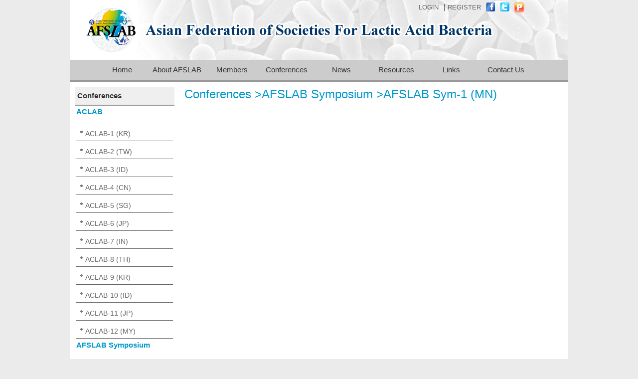

--- FILE ---
content_type: text/html; charset=UTF-8
request_url: http://afslab.asia/confere.php?TVcode=119&TVcode1=90
body_size: 5901
content:
<!DOCTYPE html PUBLIC "-//W3C//DTD XHTML 1.0 Transitional//EN" "http://www.w3.org/TR/xhtml1/DTD/xhtml1-transitional.dtd">
<html xmlns="http://www.w3.org/1999/xhtml">
<head>
<meta http-equiv="Content-Type" content="text/html; charset=utf-8" />
<title>Asian Federation of Societies For Lactic Acid Bact</title>
<link type="text/css" href="css/base.css" rel="stylesheet" />
<SCRIPT src="js/ScrollPic.js" type=text/javascript></SCRIPT>
<script type="text/javascript" src="js/jquery.js"></script>
<script type="text/javascript" src="js/lrtk.js"></script>
</head>

<body>
<div id="container">
<!----------------------------head 開始---------------------------->
<div id="logo">
<a href="index.php"><img src="images/logo.jpg" width="141" height="120" border="0" ></a>
</div>
<div id="head">
<ul>
<li><a href="member_login.php" title="HOME" >LOGIN</a></li>
<li>| <a href="member_add.php" title="Register">REGISTER</a></li>
	
<li><a href="javascript: void(window.open('http://www.facebook.com/share.php?u='.concat(encodeURIComponent(location.href)) ));"><img src="images/f.png" width="18" height="18" border="0" /></a></li>
<li><a href="javascript: void(window.open('http://twitter.com/home/?status='.concat(encodeURIComponent(document.title)) .concat(' ') .concat(encodeURIComponent(location.href))));"><img src="images/t.png" width="19" height="18" border="0" /></a></li>
<li><a href="javascript: void(window.open('http://www.plurk.com/?qualifier=shares&status=' .concat(encodeURIComponent(location.href)) .concat(' ') .concat('&#40;') .concat(encodeURIComponent(document.title)) .concat('&#41;')));"><img src="images/p.png" width="20" height="20" border="0" /></a></li>
</ul>
</div>
<div class="menu">
<ul>
<li><a href="index.php">Home</a></li>
<li><a href="about.php">About AFSLAB</a></li>
<li><a href="member.php">Members</a></li>
<li><a href="confere1.php">Conferences</a></li>
<li><a href="news.php">News</a></li>

<li><a href="resources.php">Resources</a></li>
<li><a href="links.php">Links</a></li>
<li><a href="afslabus.php">Contact Us</a></li>

</ul>
</div><!----------------------------head 結束---------------------------->

<!----------------------------main 開始  ---------------------------->
<div class="content">
<div id="left">
<div class="box">
 <p class="box2">Conferences</p>
 <div id="leftmenu">
<ul>
<li  class="box6">ACLAB</li>
<ul>
  	
  <li><a href="confere.php?TVcode=118&TVcode1=81" ><img src="images/icon05.gif" width="16" height="17" />ACLAB-1 (KR)</a></li>
  	
  <li><a href="confere.php?TVcode=118&TVcode1=82" ><img src="images/icon05.gif" width="16" height="17" />ACLAB-2 (TW)</a></li>
  	
  <li><a href="confere.php?TVcode=118&TVcode1=83" ><img src="images/icon05.gif" width="16" height="17" />ACLAB-3 (ID)</a></li>
  	
  <li><a href="confere.php?TVcode=118&TVcode1=85" ><img src="images/icon05.gif" width="16" height="17" />ACLAB-4 (CN)</a></li>
  	
  <li><a href="confere.php?TVcode=118&TVcode1=86" ><img src="images/icon05.gif" width="16" height="17" />ACLAB-5 (SG)</a></li>
  	
  <li><a href="confere.php?TVcode=118&TVcode1=87" ><img src="images/icon05.gif" width="16" height="17" />ACLAB-6 (JP)</a></li>
  	
  <li><a href="confere.php?TVcode=118&TVcode1=88" ><img src="images/icon05.gif" width="16" height="17" />ACLAB-7 (IN)</a></li>
  	
  <li><a href="confere.php?TVcode=118&TVcode1=84" ><img src="images/icon05.gif" width="16" height="17" />ACLAB-8 (TH)</a></li>
  	
  <li><a href="confere.php?TVcode=118&TVcode1=95" ><img src="images/icon05.gif" width="16" height="17" />ACLAB-9 (KR)</a></li>
  	
  <li><a href="confere.php?TVcode=118&TVcode1=98" ><img src="images/icon05.gif" width="16" height="17" />ACLAB-10 (ID)</a></li>
  	
  <li><a href="confere.php?TVcode=118&TVcode1=99" ><img src="images/icon05.gif" width="16" height="17" />ACLAB-11 (JP)</a></li>
  	
  <li><a href="confere.php?TVcode=118&TVcode1=100" ><img src="images/icon05.gif" width="16" height="17" />ACLAB-12 (MY)</a></li>
  	  
</ul>
<li  class="box6">AFSLAB Symposium</li>
<ul>
  	
  <li><a href="confere.php?TVcode=119&TVcode1=90" ><img src="images/icon05.gif" width="16" height="17" />AFSLAB Sym-1 (MN)</a></li>
  	
  <li><a href="confere.php?TVcode=119&TVcode1=91" ><img src="images/icon05.gif" width="16" height="17" />AFSLAB Sym-2 (MY)</a></li>
  	
  <li><a href="confere.php?TVcode=119&TVcode1=92" ><img src="images/icon05.gif" width="16" height="17" />AFSLAB Sym-3 (CN)</a></li>
  	
  <li><a href="confere.php?TVcode=119&TVcode1=93" ><img src="images/icon05.gif" width="16" height="17" />AFSLAB Sym-4 (PH)</a></li>
  	
  <li><a href="confere.php?TVcode=119&TVcode1=96" ><img src="images/icon05.gif" width="16" height="17" />AFSLAB Sym-5 (TW)</a></li>
  	
  <li><a href="confere.php?TVcode=119&TVcode1=97" ><img src="images/icon05.gif" width="16" height="17" />AFSLAB sym-6 (IR)</a></li>
  	  
</ul>
	
</ul>
</div>

</div>
  <div class="box5"><A href="https://aclab11.jp/" target="_blank"><img src="/upload/adv1/48-1.jpg" border="0" width="200" height="68" /></A></div>
<div class="box5"><A href="https://islab.tp.ugm.ac.id/about-aclab-10/" target="_blank"><img src="/upload/adv1/43-1.jpg" border="0" width="200" height="68" /></A></div>
<div class="box5"><A href="http://www.aclab9.org/" target="_blank"><img src="/upload/adv1/40-1.png" border="0" width="200" height="68" /></A></div>
	

</div>
  

<div id="main2">
  <p class="blue20" align="left">Conferences &gt;AFSLAB Symposium &gt;AFSLAB Sym-1 (MN)</p>
<div class="box3">

</div>

</div>
</div>

<!----------------------------main 結束---------------------------->
<!----------------------------footer 開始---------------------------->

<div id="footer">
<p style="text-align: center;">
	&copy; Copyright 2015. Asian Federation of Societies For Lactic Acid Bacteria. All Rights Reserved.</p>
</div><!----------------------------footer 結束---------------------------->
</div>

</body>
</html>


--- FILE ---
content_type: text/css
request_url: http://afslab.asia/css/base.css
body_size: 12121
content:
@import url("reset.css");
@import url("application.css");




/*整體結構
-----------------------------------------------------------------------*/
html{SCROLLBAR-FACE-COLOR:#FFF;
SCROLLBAR-HIGHLIGHT-COLOR:#FFF;
SCROLLBAR-SHADOW-COLOR:#666666;
SCROLLBAR-3DLIGHT-COLOR:#666666;
SCROLLBAR-ARROW-COLOR:#666666;
SCROLLBAR-TRACK-COLOR:#FFF;
SCROLLBAR-DARKSHADOW-COLOR:#FFF;

}

a img{
	border: none;}
	
p, div, td{
	font-family: Arial, Helvetica, sans-serif;
	font-size: 15px;
	color: #333;
}
 
body{
	margin: 0;
	padding: 0;
	background-color:#EBEBEB;
 }

#container {
	width:1000px;
	margin:0 auto;
	text-align: center;
	background-color:#FFF;
}
/* 表頭
 ----------------------------------------------------------------------*/
 
#head {
	/*float:inherit;*/	
	height:120px;
	background-image:url(../images/head.jpg);
	background-repeat: no-repeat;
	background-position: center top;
	font-size: 15px;
}
#logo {
	padding:0px;
	float:left;
}
/* 表頭ftp
 ----------------------------------------------------------------------*/

#head ul {
	width:300px;
	margin:0px;
	float:right;	
	padding:5px;
list-style:none;
}

#head li {
	float:left;
	padding:0 5px;
	text-align:center;
	height:20px;
}

.button {
	font-size: 13px;
	font-weight: bold;
	color: #333;
	background-color: #CCC;
	border:none;
	padding:3px 3px;
	font-family: Arial, Helvetica, sans-serif;
}
.button:hover {background-color: #333333;}
#left {
	clear:both;
	float:left;
	width:200px;
	margin-right:20px;
	margin-bottom:10px;
	}
#main {
	float:left;
	width:530px;
}
#right {
	padding-right:10px;
	float:right;
	width:200px;

	}
/* 內頁設定
 ----------------------------------------------------------------------*/
#main2 {
		float:left;
	width:730px;
}
 
.mainbox{
	border: 1px solid #CCC;
}
	

#news {
	background-image:url(../images/icon_news.gif);
	clear:both;
	padding-top:20px;
	background-repeat: no-repeat;
	background-position: left top;
}
#lifenews {
	clear:both;
	padding-top:20px;
	background-repeat: no-repeat;
	background-position: left top;
}
.lifenewsp1{
	padding-right:10px;
	float:left;
	width:120px;
	height:80px;
}		
.news {
	padding-top:10px;
	padding-bottom:5px;
	width:520px;
	height:90px;
	margin:0 auto;
	border-bottom-width: 0px;
	border-bottom-style: dashed;
	border-bottom-color: #CCC;
}
.news2 {
	padding-top:10px;
	padding-bottom:5px;
	width:700px;
	height:90px;
	margin:0 auto;
	border-bottom-width: 1px;
	border-bottom-style: dashed;
	border-bottom-color: #CCC;
}

.news21 {
	padding-top:10px;
	padding-bottom:5px;
	width:700px;
	margin:0 auto;

}
.newsp2{
	float:left;
	padding-right:10px;
	color: #900;
}
.newsp3{
	text-align:left;
	color: #900;
}
.newsp4{
	padding-top:5px;
	text-align:left;
	color: #333;
}
.box{
	text-align:left;
	line-height: 18px;
	color: #666;
	padding-bottom:10px;
	height:auto;
}
.box4{
	margin:0px;
	padding-bottom:10px;
	text-align:left;
	border: 1px solid #CCC;
	line-height: 18px;
	color: #666;
}

.box3{
	padding:10px;
	text-align:left;
	margin-bottom:20px;
	line-height: 18px;
	color: #666;
	border-top-width: 2px;
	border-right-width: 2px;
	border-bottom-width: 2px;
	border-left-width: 2px;
	border-top-style: none;
	border-right-style: none;
	border-bottom-style: none;
	border-left-style: none;
	border-top-color: #CCC;
	border-right-color: #CCC;
	border-bottom-color: #CCC;
	border-left-color: #CCC;
}

.box31{
	padding:10px;
	text-align:left;
	margin-bottom:20px;
	line-height: 18px;
	color: #666;
}
.box2{
	padding:8px 5px;;
	text-align:left;
	line-height: 20px;
	font-weight: bold;
	color: #333;
	background-color: #EFEFEF;
	border-bottom-width: 2px;
	border-bottom-style: solid;
	border-bottom-color: #999;
}


.box5{
	margin-top:20px;
	padding:0px;
	text-align:left;

	line-height: 20px;
	font-weight: bold;
	border: 1px solid #999;
}
.box6{
	text-align:left;
	font-weight: bold;
	font-family: Arial, Helvetica, sans-serif;
	font-size: 15px;
	color: #09C;
}



/* 廣告區
 ----------------------------------------------------------------------*/

.ad {
	clear:both;
	background-color:#FFF;
	border-bottom-width: 1px;
	border-bottom-style: solid;
	border-bottom-color: #999;
}	
/* 表尾
 ----------------------------------------------------------------------*/		
#footer {
	padding-top:20px;
	clear:both;
	height:30px;
	width:1000px;
	font-size: 12px;
	color: #333;
}
.clear2{
	text-align: justify;
	padding:10px;

}
 
/* 首頁廣告連結設計
 ----------------------------------------------------------------------*/
a:link {
	color: #666;
	text-decoration: none;
	border:0;
	font-size: 13px;
}
a:visited {
	color: #666;
	text-decoration: none;
	border:0;
	font-size: 13px;
}
a:hover, a.now {
	color: #06F;
	text-decoration: none;
	border:0;
	font-size: 13px;
} 
/* 重點連結
 ----------------------------------------------------------------------*/
.a2:link {
	color: #900;
	text-decoration: none;
	border:0;
	font-size: 12px;
}
.a2:visited {
	color: #06F;
	text-decoration: none;
	border:0;
	font-size: 12px;
}
.a2:hover, a.now {
	color: #900;
	text-decoration: none;
	border:0;
	font-size: 12px;
} 

/* 重點連結
 ----------------------------------------------------------------------*/
.a4:link {
	text-align:left;
	font-family: Arial, Helvetica, sans-serif;
	font-size: 15px;
	line-height: 20px;
	font-weight: bold;
	color: #09C;
}
.a4:visited {
	text-align:left;
	font-family: Arial, Helvetica, sans-serif;
	font-size: 15px;
	line-height: 20px;
	font-weight: bold;
color: #09C;
}
.a4:hover, a.now {
	text-align:left;
	font-family: Arial, Helvetica, sans-serif;
	font-size: 15px;
	line-height: 20px;
	font-weight: bold;
color: #09C;
} 	
/* 首頁右邊連結設定
 ----------------------------------------------------------------------*/
.a3:link {
	margin-left:20px;
	padding-left:10px;
	color: #666;
	text-decoration: none;
	border:0;
	font-size: 13px;
	background-image: url(../images/dot3.png);
	background-repeat: no-repeat;
	background-position: left center;
}
.a3:visited {
	color: #09C;
	text-decoration: none;
	border:0;
	font-size: 13px;
}
.a3:hover, a3.now {
	color: #F60;
	text-decoration: none;
	border:0;
	font-size: 13px;
} 
	

/* 跑馬燈連結設定
 ----------------------------------------------------------------------*/
.a1:link {
	color: #F00;
	text-decoration: none;
	border:0;
	line-height: 30px;
}
.a1:visited {
	color:#F00;
	text-decoration: none;
	border:0;
}
.a1:hover, a.now {
	color: #F00;
	text-decoration: none;
	border:0;
} 


/* topmenu
 ----------------------------------------------------------------------*/
.menu {
	height:40px;
	width:900px;
	padding:0 50px;
	list-style:none;
	background-color:#CCC;
	border-bottom-width: 4px;
	border-bottom-style: solid;
	border-bottom-color: #999;
	font-family: Arial, Helvetica, sans-serif;
}
.menu ul {
	float:left;	
text-align: center;
}

.menu  li  {
	float: left;
width:110px;

}

.menu  li  a{
	display:block;
	text-align:center;
	text-decoration:none;
	font-size: 15px;
	color: #333;
	height:40px;
	line-height:40px;
}
.menu  li  a:hover{
	display:block;
	text-align:center;
	font-weight:bold;
	text-decoration:none;
	background-image: url(../images/top_icon.png);
	background-repeat: no-repeat;
	background-position: center bottom;
	background-color: #FFF;
	color: #09C;
}

/* topmenu
 ----------------------------------------------------------------------*/

#leftmenu ul{
	padding:0px;	
list-style:none;
}

#leftmenu li{
	text-align:left;
	padding:3px;
	width:200px;
	height:30px;
	
}

#leftmenu li a{
	display:block;
	width:190px;
	padding: 5px 2px;
	text-decoration:none;
	font-family: Arial, Helvetica, sans-serif;
	font-size: 14px;
	color: #666;
	border-bottom-width: 1px;
	border-bottom-style: solid;
	border-bottom-color: #666;
	
}
#leftmenu li a:hover{
	background-color: #F2F2F2;
	color: #09C;
}
/* left選單結束 */
#leftmenu ul li ul{
	padding:0px;	
list-style:none;
}

#leftmenu ul li ul li{
	display:block;
	text-align:left;
	padding:5px;
	width:190px;
	height:35px;
	
}

#leftmenu ul li ul li a{
	display:block;
	width:165px;
	padding-left:20px;
	padding-bottom:8px;
	padding-top:8px;
	padding-right:0px;
	text-decoration:none;
	font-family: Arial, Helvetica, sans-serif;
	font-size: 14px;
	color: #666;
	border-bottom-width: 1px;
	border-bottom-style: dashed;
	border-bottom-color: #666;
}
#leftmenu ul li ul li a:hover{
	display:block;
	background-color: #F2F2F2;
	color: #09C;
}
.p12 {
	text-align:left;
	float:left;
	font-size: 12px;
	color: #333;
}
.p123 {
	width:980px;
	padding-left:20px;
	padding-top:10px;
	text-align:left;
	float:left;
	font-size: 12px;
	color: #333;
}
.p15gary {
	text-align:left;
	padding-left:12px;
	font-size: 15px;
	font-weight: bold;
	color: #333;
}
.p25gary {
	float:left;
	text-align:left;
	padding-left:12px;
	font-size: 33px;
	font-weight: bold;
	color: #333;
}
#line{
	padding:15px 0;
	width:100%;
	height:25px;
	border-top-width: 1px;
	border-right-width: 1px;
	border-bottom-width: 1px;
	border-left-width: 1px;
	border-top-style: solid;
	border-bottom-style: solid;
	border-top-color: #999;
	border-right-color: #999;
	border-bottom-color: #999;
	border-left-color: #999;
}
#line ul {
	float:right;	
list-style:none;
}

#line li {
	float:left;
	padding:0 5px;
	display:inline-block;
	text-align:center;
}
	



/* 頁碼
 ----------------------------------------------------------------------*/
DIV.sabrosus {
	PADDING-RIGHT: 3px;
	PADDING-LEFT: 3px;
	PADDING-BOTTOM: 3px;
	MARGIN: 3px;
	PADDING-TOP: 50px;
	TEXT-ALIGN: right;
	font-size: 12px;
}
DIV.sabrosus A {
	BORDER-RIGHT: #9aafe5 1px solid; PADDING-RIGHT: 5px; BORDER-TOP: #9aafe5 1px solid; PADDING-LEFT: 5px; PADDING-BOTTOM: 2px; BORDER-LEFT: #9aafe5 1px solid; COLOR: #2e6ab1; MARGIN-RIGHT: 2px; PADDING-TOP: 2px; BORDER-BOTTOM: #9aafe5 1px solid; TEXT-DECORATION: none
}
DIV.sabrosus A:hover {
	BORDER-RIGHT: #2b66a5 1px solid; BORDER-TOP: #2b66a5 1px solid; BORDER-LEFT: #2b66a5 1px solid; COLOR: #000; BORDER-BOTTOM: #2b66a5 1px solid; BACKGROUND-COLOR: lightyellow
}
DIV.pagination A:active {
	BORDER-RIGHT: #2b66a5 1px solid; BORDER-TOP: #2b66a5 1px solid; BORDER-LEFT: #2b66a5 1px solid; COLOR: #000; BORDER-BOTTOM: #2b66a5 1px solid; BACKGROUND-COLOR: lightyellow
}
DIV.sabrosus SPAN.current {
	BORDER-RIGHT: navy 1px solid; PADDING-RIGHT: 5px; BORDER-TOP: navy 1px solid; PADDING-LEFT: 5px; FONT-WEIGHT: bold; PADDING-BOTTOM: 2px; BORDER-LEFT: navy 1px solid; COLOR: #fff; MARGIN-RIGHT: 2px; PADDING-TOP: 2px; BORDER-BOTTOM: navy 1px solid; BACKGROUND-COLOR: #2e6ab1
}
DIV.sabrosus SPAN.disabled {
	BORDER-RIGHT: #929292 1px solid; PADDING-RIGHT: 5px; BORDER-TOP: #929292 1px solid; PADDING-LEFT: 5px; PADDING-BOTTOM: 2px; BORDER-LEFT: #929292 1px solid; COLOR: #929292; MARGIN-RIGHT: 2px; PADDING-TOP: 2px; BORDER-BOTTOM: #929292 1px solid
}
.Cont_box { width:523px; float:left; margin: 0 0 0 82px;}
.txt-01 { margin:20px 0; line-height:25px; text-align:left; }
.tab_1 td { padding:10px; border:none;}
.w-386 { width:386px; border:1px solid #999999; height:26px;}
.w-220 { width:200px; border:1px solid #999999; height:26px;}
.p15 {
	font-family: Arial, Helvetica, sans-serif;
	font-size: 13px;
	line-height: 20px;
	color: #333;
}
.blue20 {
	font-family: Arial, Helvetica, sans-serif;
	font-size: 24px;
	line-height: 30px;
	color: #09C;
	text-decoration: none;
}
.WHIT20 {
	font-family: Arial, Helvetica, sans-serif;
	font-size: 20px;
	line-height: 30px;
	font-weight: bold;
	color: #FFF;
}
.blue17 {
	font-family: Arial, Helvetica, sans-serif;
	font-size: 17px;
	line-height: 24px;
	color: #09C;
}
.line {
	border-bottom-width: 1px;
	border-bottom-style: solid;
	border-top-color: #CCC;
	border-right-color: #CCC;
	border-bottom-color: #CCC;
	border-left-color: #CCC;
	padding-bottom: 2px;
	padding-top: 2px;
}
#container .co.W16 {
	font-family: Arial, Helvetica, sans-serif;
	font-size: 16px;
	color: #FFF;
	text-decoration: none;
}
.w162 {
	font-family: Arial, Helvetica, sans-serif;
	font-size: 14px;
	font-weight: bold;
	color: #FFF;
	text-decoration: none;
}
.BANNERBG {
	font-family: Arial, Helvetica, sans-serif;
	font-size: 15px;
	color: #333;
	text-decoration: none;
	background-image: url(../images/74.gif);
	height: 24px;
	width: 78px;
}


--- FILE ---
content_type: text/css
request_url: http://afslab.asia/css/reset.css
body_size: 535
content:
body, div, dl, dt, dd, ul, ol, li, h1, h2, h3, h4, h5, h6, pre, form, fieldset, input, textarea, p, blockquote, th, td {
	margin:0;
	padding:0;
}
/*table {
	border-collapse:collapse;
	border-spacing:0;
}*/
fieldset, img {
	border:0;
}
address, caption, cite, code, dfn, em, /*strong,*/ th, var {
	font-style:normal;
	font-weight:normal;
}
ol, ul {
	list-style:none;
}
caption, th {
	text-align:left;
}
/*h1, h2, h3, h4, h5, h6 {
	font-size:100%;
	font-weight:normal;
}*/
q:before, q:after {
	content:'';
}
abbr, acronym {
	border:0;
}


--- FILE ---
content_type: text/css
request_url: http://afslab.asia/css/application.css
body_size: 3643
content:



.wrapper {
  margin-left: auto;
  margin-right: auto;
  width: 560px;
}

.clear{clear:both; width:1px; height:1px; font-size:1px; visibility:hidden;}




.content {
  margin:  10px;
}

p.header {
  margin-left: -10px;
  margin-right: -10px;
  background-color:  #F0F0F0;
  padding: 10px;
  font-size: 18px;
}

p.header a{
  font-size: 18px;
}

img.thumb {
  background: #E3EDFA;
}

.search {
  font-size: 14px;
}
/* AJAX CAROUSEL */
#ajax-carousel .carousel-list li { 
    margin:4px 10px 0px 10px;
}

#ajax-carousel .carousel-list li { 
    width: 106px; 
    border: 0px solid green;
    padding: 10px;
    padding-top:  15px;
    margin: 0;
    color: #E3EDFA;
}

#ajax-carousel .carousel-list li img { 
    border:1px solid #999;
    display:block; 
}

#ajax-carousel {
    margin-bottom: 10px;
    float: left;
    width: 500px;
    height: 144px;
}

#overlay {
  width: 200px;
  height: 80px;
  background-color:  #FFF;
  position: absolute;
  top: 25px;
  left: 150px;
  padding-top: 10px;
  z-index: 100;
  color: #000;
  border:1px dotted #000;	
	text-align: center;
	font-size: 24px;
  filter:alpha(opacity=80);
	-moz-opacity: 0.8;
	opacity: 0.8;
}

/* HTML CAROUSEL */
#html-carousel { 
    background: #AAD4EE;
}

#html-carousel .carousel-list li { 
    margin:4px 10px 0px 10px;
}

#html-carousel .carousel-list li { 
    width: 106px; 
    border: 0px solid green;
    padding: 10px;
    padding-top:  15px;
    margin: 0;
    color: #3F3F3F;
}

#html-carousel .carousel-list li img { 
    border:1px solid #999;
    display:block; 
}

#html-carousel {
    margin-bottom: 10px;
    float: left;
    width: 500px;
    height: 144px;
}


/* BUTTONS */
#prev-arrow-container, #next-arrow-container { 
    float:left;
    margin: 0px;
    padding: 0px;
}

#next-arrow { 
    cursor:pointer; 
}

#prev-arrow { 
    cursor:pointer; 
}

/* COLOR SYNTAXING */
pre {
  font-size: 12px;
  padding: 5px;
  border:  1px solid #333;
  overflow: auto;
  border-bottom-color: #ddd;
	color: #fff;
	background-color:  #222;
}

/* =code highlighting
-----------------------------------------------------------------------------*/

/** RUBY **/
code.ruby span.comment {
	color: #BD48B3;
}

code.ruby span.string {
	color: #99FF00;
}

code.ruby span.brackets {
	
}

code.ruby span.symbol {
	color: #6BCFF7;
}

code.ruby span.keywords {
	color: #FF8400;
}

/** YAML **/
code.ruby span.key {
  color: #FF8400;
}

/** JAVASCRIPT **/

/** HTML **/
code.html span.tag {
	color: #fff;
}

code.html span.attribute {
	color: #FFD500;
}

code.html span.string {
	color: #99FF00;
}

code.html span.comment {
	color: #999;
}

code.html span.doctype {
	color: #D7FF80;
}  

code.html span.tag {
	color:  #6BCFF7;
}

/** CSS */
code.css .comment {
	color : #BD48B3;
}

code.css .properties {
	color :   #6BCFF7;
}

code.css .selectors {
	color :  #FF8400;
}

code.css .units {
	color: #99FF00;
}

code.css .urls {
	color :green;
}

code.css .keywords {
	color:  #FFD500;
}

/** Javascript */
code.javascript .comment {
	color : #BD48B3;
}

code.javascript .string {
	color : #99FF00;
}

code.javascript .keywords {
	color : #FF8400;
}

code.javascript .global {
	color : #6BCFF7;
}

/*code.javascript .brackets {
	color : #6BCFF7;
}*/

/* */
div#wrapper2{
  float:left;
  width:100%;    
}
div#content{
  margin-right:200px;
  padding-right:10px;
  border-right: 1px solid #888;          
}
div#navigation{
  float:left;
  width:200px;
  margin-left:-200px;
  text-align:left;
  background:#F0F0F0;
}

#nm {
  float:left;
  background:#FFF;
  width: 200px;
  height:250px;
  text-align:center;
}

#g {
  float:left;
  padding-top:10px;
  padding-left:40px;
}
